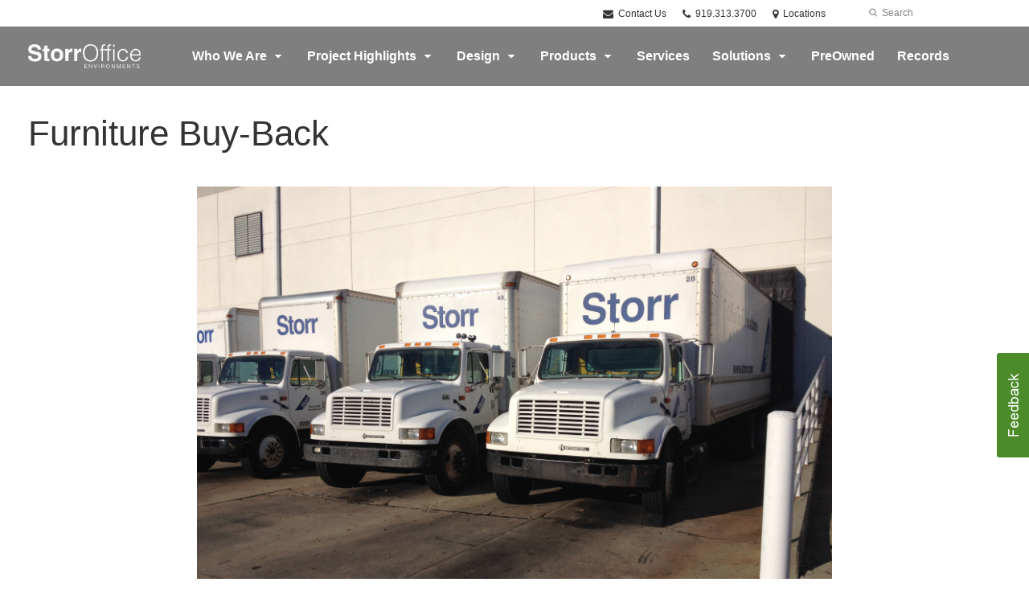

--- FILE ---
content_type: text/html; charset=UTF-8
request_url: https://www.storr.com/preowned/furniture-buy-back/
body_size: 14752
content:
<!DOCTYPE html>
<!--[if lt IE 7]><html class="no-js lt-ie9 lt-ie8" lang="en"><![endif]-->
<!--[if IE 8]><html class="no-js lt-ie9" lang="en"><![endif]-->
<!--[if gt IE 8]><!--><html class="no-js" lang="en"><!--<![endif]-->
<!--
	generated in 0.342 seconds
	58223 bytes batcached for 600 seconds
-->
<head>

	
		<meta charset="utf-8">
	<meta name="author" content="Storr Office Environments">
	<meta http-equiv="cleartype" content="on">
	<link rel="pingback" href="https://www.storr.com/xmlrpc.php">

		<meta name="HandheldFriendly" content="True">
	<meta name="viewport" content="width=device-width, initial-scale=1.0">

		<meta name="apple-mobile-web-app-title" content="Furniture Buy-Back">

		<meta name="application-name" content="Storr Office Environments">

	
	
	<script type="text/javascript">
		function is_browser() {
			return (
				navigator.userAgent.indexOf( "Chrome" ) !== -1 ||
				navigator.userAgent.indexOf( "Opera" ) !== -1 ||
				navigator.userAgent.indexOf( "Firefox" ) !== -1 ||
				navigator.userAgent.indexOf( "MSIE" ) !== -1 ||
				navigator.userAgent.indexOf( "Safari" ) !== -1
			);
		}
		function not_excluded_page() {
			return (
				window.location.href.indexOf( "/unsupported-browser/" ) === -1 &&
				document.title.toLowerCase().indexOf( 'page not found' ) === -1
			);
		}
		if ( is_browser() && !document.addEventListener && not_excluded_page() ) {
			window.location = location.protocol + '//' + location.host + '/unsupported-browser/';
		}
	</script>

	<meta name='robots' content='index, follow, max-image-preview:large, max-snippet:-1, max-video-preview:-1' />

	<!-- This site is optimized with the Yoast SEO plugin v19.1 - https://yoast.com/wordpress/plugins/seo/ -->
	<title>Furniture Buy-Back - Storr Office Environments</title>
	<link rel="canonical" href="https://www.storr.com/preowned/furniture-buy-back/" />
	<meta property="og:locale" content="en_US" />
	<meta property="og:type" content="article" />
	<meta property="og:title" content="Furniture Buy-Back - Storr Office Environments" />
	<meta property="og:description" content="Making a change in your office? Not sure what to do with your existing furniture? As your company grows and changes, you may decide it’s time for a new look within your workspace. Or staff reorganization or restructuring may leave you with unneeded furniture. Take advantage of our furniture buyback program to turn excess furniture&#8230;" />
	<meta property="og:url" content="https://www.storr.com/preowned/furniture-buy-back/" />
	<meta property="og:site_name" content="Storr Office Environments" />
	<meta property="article:publisher" content="https://www.facebook.com/StorrOfficeEnvironments" />
	<meta property="article:modified_time" content="2022-03-31T20:59:21+00:00" />
	<meta property="og:image" content="https://www.storr.com/wp-content/themes/steelcase-dealerweb/img/branding/Steelcase-DealerWeb-social-share.jpg" />
	<meta name="twitter:card" content="summary" />
	<meta name="twitter:site" content="@StorrOffice" />
	<meta name="twitter:label1" content="Est. reading time" />
	<meta name="twitter:data1" content="1 minute" />
	<!-- / Yoast SEO plugin. -->


<link rel='dns-prefetch' href='//s.w.org' />
<link rel="alternate" type="application/rss+xml" title="Storr Office Environments &raquo; Feed" href="https://www.storr.com/feed/" />
<link rel="alternate" type="application/rss+xml" title="Storr Office Environments &raquo; Comments Feed" href="https://www.storr.com/comments/feed/" />
<link rel="alternate" type="text/calendar" title="Storr Office Environments &raquo; iCal Feed" href="https://www.storr.com/events/?ical=1" />
		<!-- This site uses the Google Analytics by MonsterInsights plugin v8.16 - Using Analytics tracking - https://www.monsterinsights.com/ -->
							<script src="//www.googletagmanager.com/gtag/js?id=G-9VDC4EXLE0"  data-cfasync="false" data-wpfc-render="false" type="text/javascript" async></script>
			<script data-cfasync="false" data-wpfc-render="false" type="text/javascript">
				var mi_version = '8.16';
				var mi_track_user = true;
				var mi_no_track_reason = '';
				
								var disableStrs = [
										'ga-disable-G-9VDC4EXLE0',
														];

				/* Function to detect opted out users */
				function __gtagTrackerIsOptedOut() {
					for (var index = 0; index < disableStrs.length; index++) {
						if (document.cookie.indexOf(disableStrs[index] + '=true') > -1) {
							return true;
						}
					}

					return false;
				}

				/* Disable tracking if the opt-out cookie exists. */
				if (__gtagTrackerIsOptedOut()) {
					for (var index = 0; index < disableStrs.length; index++) {
						window[disableStrs[index]] = true;
					}
				}

				/* Opt-out function */
				function __gtagTrackerOptout() {
					for (var index = 0; index < disableStrs.length; index++) {
						document.cookie = disableStrs[index] + '=true; expires=Thu, 31 Dec 2099 23:59:59 UTC; path=/';
						window[disableStrs[index]] = true;
					}
				}

				if ('undefined' === typeof gaOptout) {
					function gaOptout() {
						__gtagTrackerOptout();
					}
				}
								window.dataLayer = window.dataLayer || [];

				window.MonsterInsightsDualTracker = {
					helpers: {},
					trackers: {},
				};
				if (mi_track_user) {
					function __gtagDataLayer() {
						dataLayer.push(arguments);
					}

					function __gtagTracker(type, name, parameters) {
						if (!parameters) {
							parameters = {};
						}

						if (parameters.send_to) {
							__gtagDataLayer.apply(null, arguments);
							return;
						}

						if (type === 'event') {
														parameters.send_to = monsterinsights_frontend.v4_id;
							var hookName = name;
							if (typeof parameters['event_category'] !== 'undefined') {
								hookName = parameters['event_category'] + ':' + name;
							}

							if (typeof MonsterInsightsDualTracker.trackers[hookName] !== 'undefined') {
								MonsterInsightsDualTracker.trackers[hookName](parameters);
							} else {
								__gtagDataLayer('event', name, parameters);
							}
							
													} else {
							__gtagDataLayer.apply(null, arguments);
						}
					}

					__gtagTracker('js', new Date());
					__gtagTracker('set', {
						'developer_id.dZGIzZG': true,
											});
										__gtagTracker('config', 'G-9VDC4EXLE0', {"forceSSL":"true","link_attribution":"true"} );
															window.gtag = __gtagTracker;										(function () {
						/* https://developers.google.com/analytics/devguides/collection/analyticsjs/ */
						/* ga and __gaTracker compatibility shim. */
						var noopfn = function () {
							return null;
						};
						var newtracker = function () {
							return new Tracker();
						};
						var Tracker = function () {
							return null;
						};
						var p = Tracker.prototype;
						p.get = noopfn;
						p.set = noopfn;
						p.send = function () {
							var args = Array.prototype.slice.call(arguments);
							args.unshift('send');
							__gaTracker.apply(null, args);
						};
						var __gaTracker = function () {
							var len = arguments.length;
							if (len === 0) {
								return;
							}
							var f = arguments[len - 1];
							if (typeof f !== 'object' || f === null || typeof f.hitCallback !== 'function') {
								if ('send' === arguments[0]) {
									var hitConverted, hitObject = false, action;
									if ('event' === arguments[1]) {
										if ('undefined' !== typeof arguments[3]) {
											hitObject = {
												'eventAction': arguments[3],
												'eventCategory': arguments[2],
												'eventLabel': arguments[4],
												'value': arguments[5] ? arguments[5] : 1,
											}
										}
									}
									if ('pageview' === arguments[1]) {
										if ('undefined' !== typeof arguments[2]) {
											hitObject = {
												'eventAction': 'page_view',
												'page_path': arguments[2],
											}
										}
									}
									if (typeof arguments[2] === 'object') {
										hitObject = arguments[2];
									}
									if (typeof arguments[5] === 'object') {
										Object.assign(hitObject, arguments[5]);
									}
									if ('undefined' !== typeof arguments[1].hitType) {
										hitObject = arguments[1];
										if ('pageview' === hitObject.hitType) {
											hitObject.eventAction = 'page_view';
										}
									}
									if (hitObject) {
										action = 'timing' === arguments[1].hitType ? 'timing_complete' : hitObject.eventAction;
										hitConverted = mapArgs(hitObject);
										__gtagTracker('event', action, hitConverted);
									}
								}
								return;
							}

							function mapArgs(args) {
								var arg, hit = {};
								var gaMap = {
									'eventCategory': 'event_category',
									'eventAction': 'event_action',
									'eventLabel': 'event_label',
									'eventValue': 'event_value',
									'nonInteraction': 'non_interaction',
									'timingCategory': 'event_category',
									'timingVar': 'name',
									'timingValue': 'value',
									'timingLabel': 'event_label',
									'page': 'page_path',
									'location': 'page_location',
									'title': 'page_title',
								};
								for (arg in args) {
																		if (!(!args.hasOwnProperty(arg) || !gaMap.hasOwnProperty(arg))) {
										hit[gaMap[arg]] = args[arg];
									} else {
										hit[arg] = args[arg];
									}
								}
								return hit;
							}

							try {
								f.hitCallback();
							} catch (ex) {
							}
						};
						__gaTracker.create = newtracker;
						__gaTracker.getByName = newtracker;
						__gaTracker.getAll = function () {
							return [];
						};
						__gaTracker.remove = noopfn;
						__gaTracker.loaded = true;
						window['__gaTracker'] = __gaTracker;
					})();
									} else {
										console.log("");
					(function () {
						function __gtagTracker() {
							return null;
						}

						window['__gtagTracker'] = __gtagTracker;
						window['gtag'] = __gtagTracker;
					})();
									}
			</script>
				<!-- / Google Analytics by MonsterInsights -->
		<link rel='stylesheet' id='tribe-events-pro-mini-calendar-block-styles-css'  href='https://www.storr.com/wp-content/plugins/events-calendar-pro/src/resources/css/tribe-events-pro-mini-calendar-block.min.css?ver=5.13.0' type='text/css' media='all' />
<link rel='stylesheet' id='steelcase-admin-css'  href='https://www.storr.com/wp-content/mu-plugins/steelcase/resources/admin.css?ver=5.8.12' type='text/css' media='all' />
<link rel='stylesheet' id='dashicons-css'  href='https://www.storr.com/wp-includes/css/dashicons.min.css?ver=5.8.12' type='text/css' media='all' />
<link rel='stylesheet' id='thickbox-css'  href='https://www.storr.com/wp-includes/js/thickbox/thickbox.css?ver=5.8.12' type='text/css' media='all' />
<link rel='stylesheet' id='auto-thickbox-css'  href='https://www.storr.com/wp-content/plugins/auto-thickbox/css/styles-pre39.css?ver=20140420' type='text/css' media='all' />
<link rel='stylesheet' id='add-to-quote-css'  href='https://www.storr.com/wp-content/plugins/steelcase-quotes/assets/css/add-to-quote.css?ver=b32ec4d373671398c9944df7dbe10093ab2d4319' type='text/css' media='all' />
<link rel='stylesheet' id='steelcase-dealerweb-theme-base-css'  href='https://www.storr.com/wp-content/themes/steelcase-dealerweb/css/dist/master.min.css?ver=2024.04.18.03.47' type='text/css' media='all' />
<link rel='stylesheet' id='steelcase-dealerweb-theme-print-css'  href='https://www.storr.com/wp-content/themes/steelcase-dealerweb/css/dist/print.min.css?ver=2024.04.18.03.47' type='text/css' media='print' />
<link rel='stylesheet' id='custom-css-css'  href='https://www.storr.com/css/custom-css.css?ver=1744204560' type='text/css' media='all' />
<script type='text/javascript' src='https://www.storr.com/wp-content/plugins/google-analytics-for-wordpress/assets/js/frontend-gtag.js?ver=8.16' id='monsterinsights-frontend-script-js'></script>
<script data-cfasync="false" data-wpfc-render="false" type="text/javascript" id='monsterinsights-frontend-script-js-extra'>/* <![CDATA[ */
var monsterinsights_frontend = {"js_events_tracking":"true","download_extensions":"doc,pdf,ppt,zip,xls,docx,pptx,xlsx","inbound_paths":"[{\"path\":\"\\\/go\\\/\",\"label\":\"affiliate\"},{\"path\":\"\\\/recommend\\\/\",\"label\":\"affiliate\"}]","home_url":"https:\/\/www.storr.com","hash_tracking":"false","ua":"","v4_id":"G-9VDC4EXLE0"};/* ]]> */
</script>
<script type='text/javascript' src='https://www.storr.com/wp-includes/js/jquery/jquery.min.js?ver=3.6.0' id='jquery-core-js'></script>
<script type='text/javascript' src='https://www.storr.com/wp-content/mu-plugins/social-popups/social-popup.js?ver=5.8.12' id='social-popups-js'></script>
<script type='text/javascript' src='https://www.storr.com/wp-content/plugins/steelcase-quotes/assets/js/jquery.cookie.js?ver=5.8.12' id='jquery-cookie-js'></script>
<script type='text/javascript' id='add-to-quote-js-extra'>
/* <![CDATA[ */
var AddToQuote = {"cookie_name":"steelcase-quotes-cookie","ajaxurl":"https:\/\/www.storr.com\/wp-admin\/admin-ajax.php","add_to_quote_nonce":"db69f62e99","remove_from_quote_nonce":"f2c602b782","post_id":"28310","quote_label":"Contact Us <span class=\"count\">(1)<\/span> ","quote_link":"https:\/\/www.storr.com\/contact-us\/"};
/* ]]> */
</script>
<script type='text/javascript' src='https://www.storr.com/wp-content/plugins/steelcase-quotes/assets/js/add-to-quote.js?ver=b32ec4d373671398c9944df7dbe10093ab2d4319' id='add-to-quote-js'></script>
<script type='text/javascript' src='https://www.storr.com/wp-includes/js/jquery/jquery-migrate.min.js?ver=3.3.2' id='jquery-migrate-js'></script>
<script type='text/javascript' src='https://www.storr.com/wp-content/themes/steelcase-dealerweb/js/modernizr.js?ver=2024.04.18.03.47' id='steelcase-dealerweb-theme-modernizr-js'></script>
<link rel="https://api.w.org/" href="https://www.storr.com/wp-json/" /><link rel="alternate" type="application/json" href="https://www.storr.com/wp-json/wp/v2/pages/28310" /><link rel='shortlink' href='https://www.storr.com/?p=28310' />
<link rel="alternate" type="application/json+oembed" href="https://www.storr.com/wp-json/oembed/1.0/embed?url=https%3A%2F%2Fwww.storr.com%2Fpreowned%2Ffurniture-buy-back%2F" />
<link rel="alternate" type="text/xml+oembed" href="https://www.storr.com/wp-json/oembed/1.0/embed?url=https%3A%2F%2Fwww.storr.com%2Fpreowned%2Ffurniture-buy-back%2F&#038;format=xml" />
<!--[if lt IE 8]><link rel="stylesheet" href="https://www.storr.com/wp-content/plugins/tribe-gallery/resources/ie7.css" type="text/css" media="screen"><![endif]-->
<!--[if IE 8]><link rel="stylesheet" href="https://www.storr.com/wp-content/plugins/tribe-gallery/resources/ie8.css" type="text/css" media="screen"><![endif]-->
<link rel="shortcut icon" href="https://www.storr.com/wp-content/uploads/sites/734/2016/02/Favicon64x64.jpg"><link rel="apple-touch-icon-precomposed" href="https://www.storr.com/wp-content/themes/steelcase-dealerweb/img/branding/apple-touch-icon-precomposed.png"><meta name="msapplication-TileImage" content="https://www.storr.com/wp-content/themes/steelcase-dealerweb/img/branding/ms-icon-144.png"><meta name="msapplication-TileColor" content="#ebebeb"><meta name="tec-api-version" content="v1"><meta name="tec-api-origin" content="https://www.storr.com"><link rel="alternate" href="https://www.storr.com/wp-json/tribe/events/v1/" />
<script type='text/javascript'>
/* <![CDATA[ */
var thickboxL10n = {"next":"Next &gt;","prev":"&lt; Prev","image":"Image","of":"of","close":"Close","loadingAnimation":"https:\/\/www.storr.com\/wp-content\/plugins\/auto-thickbox\/images\/loadingAnimation.gif"};
try{convertEntities(thickboxL10n);}catch(e){};;
/* ]]> */
</script>

	<script>window.twttr = (function( d, s, id ) {
			var js, fjs = d.getElementsByTagName( s )[0],
				t = window.twttr || {};
			if ( d.getElementById( id ) ) {
				return t;
			}
			js = d.createElement( s );
			js.id = id;
			js.src = "https://platform.twitter.com/widgets.js";
			fjs.parentNode.insertBefore( js, fjs );

			t._e = [];
			t.ready = function( f ) {
				t._e.push( f );
			};

			return t;
		}( document, "script", "twitter-wjs" ));</script>
	<!-- Global site tag (gtag.js) - Google Analytics -->
<script async src="https://www.googletagmanager.com/gtag/js?id=UA-30152413-1"></script>
<script>
  window.dataLayer = window.dataLayer || [];
  function gtag(){dataLayer.push(arguments);}
  gtag('js', new Date());
 
  gtag('config', 'UA-30152413-1');
</script>
	<style>

		/*
		 * Steelcase Dealerweb Options
		 */

		
		
					/* Header */
			.site-header,
			.hf-header-wrapper,
			.o-layout-is-inset .panel-type-hero.hero-first > .panel-content {
				background-color: #7f7f7f;
			}
		
					/* Nav Dropdowns */
			.desktop-navigation .dn-trigger.active {
				background-color: #8c8c8c;
			}
			.desktop-navigation .desktop-subnav-wrap{
				background-color: #8c8c8c;
			}
		
					/* Footer */
			.site-footer {
				background-color: #7f7f7f;
			}
		
					/* Utility bar */
			.site-utility-bar {
				background-color: #ffffff;
			}
		
		/*
		 * Customizer Color Palette
		 */

					body, form, button, input, select, textarea,
			.panel-type-hero .panel-title,
			.panel-type-hero .hc-excerpt p,
			.panel-type-hero-slim .hc-excerpt p,
			.panel-type-gallery .panel-title,
			.panel-type-gallery .pt-gallery .slider-carousel-wrap .sc-title,
			.panel-type-gallery .pt-gallery .slider-carousel-wrap .sc-content p {
				color: #333333;
			}

			.panel-type-gallery .pt-gallery .slider-carousel-wrap .sc-content p {
				opacity: .8;
			}
		
					.panel-type-one-up .content-well,
			.panel-type-two-up .feature,
			.panel-type-three-up .feature,
			.panel-type-cta .panel-content:not(.cta-layout--full) .cta__content,
			.panel-type-gallery .pt-gallery .slider-carousel-wrap .sc-content {
				background-color: #ffffff;
			}
		
					.panel-type-hero .panel-content:not(.alpha-transparent-yes) .hc-content-main-inner,
			.panel-type-hero-slim .panel-content.text-box--yes:not(.alpha-transparent-yes) .hc-content-main-inner,
			.panel-type-cta .panel-content.cta-text-box .cta__content {
				background-color: #ffffff;
			}
		
					a,
			a:visited,
			.pgs-4up:hover a h3,
			#tribe-events-nav-below a,
			#tribe-events-event-meta a,
			#tribe-events-nav-single a,
			#tribe-events-content .tribe-events-tooltip h4,
			#tribe_events_filters_wrapper .tribe_events_slider_val,
			.single-tribe_events a.tribe-events-ical,
			.single-tribe_events a.tribe-events-gcal,
			.tribe-events-grid .hentry.vevent a,
			#tribe-events-nav-below a:visited,
			#tribe-events-content .tribe-events-calendar td a:link,
			#tribe-events-content .tribe-events-calendar td a:visited,
			#tribe-events-event-meta a:visited,
			#tribe-events-nav-single a:visited,
			#tribe_events_filters_wrapper .tribe_events_slider_val:visited,
			.single-tribe_events a.tribe-events-ical:visited,
			.single-tribe_events a.tribe-events-gcal:visited,
			.panel-type-inline-nav .in-link__toggle:hover,
			.panel-type-inline-nav .in-link__list-action:hover,
			.panel-type-inline-nav .in-link__toggle:hover:after,
			.tribe-events-grid .hentry.vevent a:visited,
			.o-link-color,
			.pn-item .icon,
			.entry-meta-footer a {
				color: #4b8b2a;
			}
		
					a:hover,
			a:focus,
			.o-link-color:hover,
			.o-link-color:focus,
			.slide-link:hover,
			.slide-link:focus,
			.pn-item a:hover span,
			.pn-item a:focus span,
			.pn-item a:hover .icon,
			.pn-item a:focus .icon,
			.ptl-anchor-map:hover,
			.ptl-anchor-map:focus,
			#tribe-events-nav-below a:hover,
			#tribe-events-nav-below a:focus,
			#tribe-events-event-meta a:hover,
			#tribe-events-event-meta a:focus,
			#tribe-events-nav-single a:hover,
			#tribe-events-nav-single a:focus,
			.single-tribe_events a.tribe-events-ical:hover,
			.single-tribe_events a.tribe-events-ical:focus,
			.single-tribe_events a.tribe-events-gcal:hover,
			.single-tribe_events a.tribe-events-gcal:focus,
			.tribe-events-grid .hentry.vevent a:hover,
			.tribe-events-grid .hentry.vevent a:focus,
			.entry-meta-footer a:hover,
			.entry-meta-footer a:focus,
			.page-legacy .browsers a:hover,
			.page-legacy .browsers a:focus {
				color: #4a76c0;
			}
		
		
		
				#status-bar .nav-btn-contact {
			background-color: #4069ad;
			color: #ffffff;
		}

		/* WYSIWYG Button Outline base styles */
		.btn-outline,
		a.btn-outline {
			background-color: transparent;
			border: 2px solid #4069ad;
			color: #4069ad;
		}

		.btn-outline:hover,
		.btn-outline:focus,
		a.btn-outline:hover,
		a.btn-outline:focus {
			background-color: transparent;
			border: 2px solid #7f7f7f;
			color: #7f7f7f;
		}

		/* Panel WYSIWYG Buttons should not change based on customizer button type */
		.panel a.btn,
		.panel a.btn-small {
			background-color: #4069ad;
			border: 0;
			color: #ffffff;
		}
		.panel a.btn {
			padding: 14px 25px 15px;
		}
		.panel a.btn-small {
			padding: 10px 20px 11px;
		}

		.panel a.btn:hover,
		.panel a.btn:focus,
		.panel a.btn-small:hover,
		.panel a.btn-small:focus {
			background-color: #7f7f7f;
			border: 0;
			color: #ffffff;
		}

					.o-accent-color,
			.btn-simple:before,
			.btn-panel--text_link .btn-panel:before,
			.social-follow a,
			.site-footer .social-follow a {
				color: #4f4f4f;
			}

			.o-accent-bgd-color,
			.dm-tools .icon:after,
			.video-thumbnail .video-launch:focus:after,
			#cancel-comment-reply-link,
			.select2-container--default .select2-results__option[aria-selected=true],
			.select2-container--default .select2-results__option--highlighted[aria-selected] {
				background-color: #4f4f4f;
			}

			/* Cart counter in header */
			.dm-tools #cart-count-full {
				background: #7f7f7f;
				color: #4b8b2a;
			}
		
					.o-accent-color-h:hover,
			.o-accent-color-h:focus,
			a.btn-simple:hover:before,
			a.btn-simple:focus:before,
			.btn-panel--text_link .btn-panel:hover:before,
			.btn-panel--text_link .btn-panel:focus:before,
			.social-follow a:hover,
			.social-follow a:focus,
			.site-footer .social-follow a:hover,
			.site-footer .social-follow a:focus {
				color: #d8d8d8;
			}
			.o-accent-bgd-color-h:hover,
			.o-accent-bgd-color-h:focus,
			.dm-tools a:hover .icon:after,
			.dm-tools a:focus .icon:after,
			.dm-tools button:hover .icon:after,
			.dm-tools button:focus .icon:after,
			#cancel-comment-reply-link:hover,
			#cancel-comment-reply-link:focus {
				background: #d8d8d8;
			}
		

		/*
		 * Panel Color Palette
		 */

		

				a.btn-simple,
		a.btn-simple:hover,
		a.btn-simple:focus,
		.btn-panel--text_link .btn-panel,
		.btn-panel--text_link .btn-panel:hover,
		.btn-panel--text_link .btn-panel:focus,
		.panel-type-hero .hg-title a,
		.panel-type-hero .hg-title a:hover,
		.panel-type-hero .hg-title a:focus,
		.panel-type-hero.hero-first .layout-gallery.panel-content a.btn-simple:hover,
		.panel-type-hero.hero-first .layout-gallery.panel-content a.btn-simple:focus {
			color: #333333;
		}

	</style>

	        <!-- Added with AON Google Analytics plugin -->
        <!-- Global site tag (gtag.js) - Google Analytics -->
        <script async src="https://www.googletagmanager.com/gtag/js?id=G-J56H29LYST"></script>
        <script>
          window.dataLayer = window.dataLayer || [];
          function gtag(){dataLayer.push(arguments);}
          gtag('js', new Date());

          gtag('config', 'G-J56H29LYST');
        </script>
        <!-- Added with AON Google Analytics plugin -->
        <style id="kirki-inline-styles"></style><!--
Plugin: Pinterest meta tag Site Verification Plugin
Tracking Code.

-->

<meta name="p:domain_verify" content="9751ad0e9d5148099f48d36a163bf321"/>
</head>
<body class="page-template-default page page-id-28310 page-child parent-pageid-28270 tribe-no-js o-layout-is-full_bleed o-margin-normal o-font-is-helvetica-neue o-nav-drop-use-light o-header-use-light o-header-is-sticky o-utility-use-dark o-footer-use-light o-accent-use-light has-fixed-bar page-furniture-buy-back">
	<nav
			id="mobile-subnav"
			class="mn-subnav"
			role="navigation"
			aria-hidden="true"
			aria-label="Main Navigation Mobile"
			itemscope
			itemtype="https://schema.org/SiteNavigationElement"
	></nav>

	<a class="skip-to-content-link" href="#main-content" tabindex="1">
		Skip to content	</a>

		<script>
		var steelcase_deepscroll = false;
		if (
			location.hash.length &&
			location.hash.slice(0, 10) !== "#location/" &&
			location.hash.slice(0, 8) !== "#comment" &&
			location.hash.slice(0, 8) !== "#respond" &&
			location.hash.slice(0, 6) !== "#error" && // for forms which add #error
			location.hash.slice(0, 11) !== "#wp-toolbar" && // The wpadminbar accessibility link
			location.hash.slice(0, 13) !== "#main-content" // The skip to content accessibility link
		) {
			steelcase_deepscroll = true;
			document.write('<div class="sc-loading-mask deepscroll-spinner"><div class="sc-loading-spinner"><i class="sq-1"></i><i class="sq-2"></i><i class="sq-3"></i></div></div>');
		}
	</script>
		<div id="fb-root"></div>
	<script>(function( d, s, id ) {
			var js, fjs = d.getElementsByTagName( s )[0];
			if ( d.getElementById( id ) ) {
				return;
			}
			js = d.createElement( s );
			js.id = id;
			js.src = "//connect.facebook.net/en_US/sdk.js#xfbml=1&version=v2.4";
			fjs.parentNode.insertBefore( js, fjs );
		}( document, 'script', 'facebook-jssdk' ));</script>
	
	<div class="site-wrap">

		
		<header id="s-header" class="site-header no-dealer-logo" role="banner">

	<div class="site-utility-bar">
	<ul class="site-utility-bar__list">
		<li class="site-utility-bar__list-item site-utility-bar__list-item--contact">
			
<a href="https://www.storr.com/contact-us/" class="site-utility-bar__anchor site-utility-bar__anchor--contact">
	<i class="icon icon-envelope" aria-hidden="true"></i>
	Contact Us</a>
		</li>
		<li class="site-utility-bar__list-item site-utility-bar__list-item--phone">
			
<a href="tel:919.313.3700" class="site-utility-bar__anchor site-utility-bar__anchor--phone">
	<i class="icon icon-phone" aria-hidden="true"></i>
	<span id="dm-phone-number" class="accessibility">Phone number: </span>
	<span aria-labelledby="dm-phone-number">919.313.3700</span>
</a>
		</li>
		<li class="site-utility-bar__list-item site-utility-bar__list-item--locations">
			
<a href="https://www.storr.com/locations/" class="site-utility-bar__anchor site-utility-bar__anchor--locations">
	<i class="icon icon-map-marker" aria-hidden="true"></i>
	<span>Locations</span>
</a>
		</li>
		<li class="site-utility-bar__list-item site-utility-bar__list-item--cart">
					</li>
		<li class="site-utility-bar__list-item site-utility-bar__list-item--search">
			
<form class="dn-search" role="search" method="get" action="https://www.storr.com/">
	<label class="accessibility" for="s">Search</label>
	<input placeholder="Search" class="dn-search-input" type="text" name="s" id="s" />
	<button type="submit" class="dn-search-submit">
		<i class="icon icon-search" aria-hidden="true"></i>
		<span class="accessibility">Submit Search</span>
	</button>
</form>

		</li>
	</ul>
</div>

	<div class="content-wrap">

		<div class="header-grid">
			
<div class="logo">

	
	<a href="https://www.storr.com" class="logo-wrap" rel="home" style="background-image: url(https://www.storr.com/wp-content/uploads/sites/734/2018/02/Storr_Office_WHITE.png);">
		<img src="https://www.storr.com/wp-content/uploads/sites/734/2018/02/Storr_Office_WHITE.png?zc=3&w=0&h=200" alt="Storr Office Environments" />	</a>

	
</div><!-- .logo -->


<nav id="d-navigation" class="desktop-navigation" role="navigation" aria-label="Main Navigation Desktop" itemscope itemtype="https://schema.org/SiteNavigationElement">
	<div class="content-wrap">
		<ol id="dn-nav" class=""><li id="menu-item-24766" class="menu-item menu-item-type-post_type menu-item-object-page menu-item-has-children menu-item-24766 dn-top-level"><a href="https://www.storr.com/company/" class=" dn-trigger">Who We Are</a></li>
<li id="menu-item-60249" class="menu-item menu-item-type-post_type menu-item-object-page menu-item-has-children menu-item-60249 dn-top-level"><a href="https://www.storr.com/project-highlights/" class=" dn-trigger">Project Highlights</a></li>
<li id="menu-item-58699" class="menu-item menu-item-type-post_type menu-item-object-page menu-item-has-children menu-item-58699 dn-top-level"><a href="https://www.storr.com/services/space-planning-design/" class=" dn-trigger">Design</a></li>
<li id="menu-item-4796" class="tribe-custom-menu-item menu-item menu-item-type-tribe-custom menu-item-object-product menu-item-has-children menu-item-4796 menu-item-has-children dn-top-level"><a href="https://www.storr.com/products/" class=" dn-trigger">Products</a></li>
<li id="menu-item-66980" class="menu-item menu-item-type-custom menu-item-object-custom menu-item-66980 dn-top-level"><a href="https://storrservices.com/" class=" dn-trigger">Services</a></li>
<li id="menu-item-65871" class="menu-item menu-item-type-post_type_archive menu-item-object-solution menu-item-has-children menu-item-65871 dn-top-level"><a href="https://www.storr.com/solutions/" class=" dn-trigger">Solutions</a></li>
<li id="menu-item-58308" class="menu-item menu-item-type-custom menu-item-object-custom menu-item-58308 dn-top-level"><a href="https://storrpreowned.com/" class=" dn-trigger">PreOwned</a></li>
<li id="menu-item-66981" class="menu-item menu-item-type-custom menu-item-object-custom menu-item-66981 dn-top-level"><a href="https://www.storrrecords.com/" class=" dn-trigger">Records</a></li>
</ol>	</div>
</nav><!-- nav -->
		</div><!-- .header-grid -->

	</div><!-- .content-wrap -->

	
<nav id="m-navigation" class="mobile-navigation">
	<div class="content-wrap has-phone clearfix">
		<button
			class="mn-trigger"
			aria-label="Show Main Navigation Menu"
			aria-haspopup="true"
			aria-controls="mobile-subnav"
		>
			<i class="icon icon-navicon" aria-hidden="true"></i>
			<span aria-hidden="true">Menu</span>
		</button>
					<a class="mn-phone" href="tel:919.313.3700">
				<i class="icon icon-phone" aria-hidden="true"></i>
				<span id="mn-phone-number" class="accessibility">Phone number: </span>
				<span aria-labelledby="mn-phone-number">919.313.3700</span>
			</a>
			</div>
</nav><!-- mobile nav -->


</header><!-- .header -->

<!-- provide an anchor point to skip the header navigation, logo, etc when tabbing through the site -->
<a aria-label="Main Content" name="main-content"></a>
		
	<main role="main" data-url-key="content-top">

		
<header class="header-sub has-featured-media has-no-breadcrumbs has-no-social">

	
	<div class="content-wrap">

		<h1 class="h1 page-title">Furniture Buy-Back</h1>
		
		
		
		
		
	</div><!-- .content-wrap -->

	
</header><!-- .header-sub -->
		
		
			
				<div class="content-wrap">

					
	<div class="context-content cw-inner">

		

		<p><a href="https://www.storr.com/wp-content/uploads/sites/734/2012/09/IMG_0778.jpg" class="thickbox no_icon" rel="gallery-28310"><img loading="lazy" class="aligncenter size-full wp-image-29262" src="https://www.storr.com/wp-content/uploads/sites/734/2012/09/IMG_0778.jpg" alt="IMG_0778" width="3264" height="2448" /></a></p>
<p>Making a change in your office? Not sure what to do with your existing furniture?</p>
<p>As your company grows and changes, you may decide it’s time for a new look within your workspace. Or staff reorganization or restructuring may leave you with unneeded furniture. Take advantage of our furniture buyback program to turn excess furniture into usable capital. Let our financial experts tailor a program that maximizes your buying power and gives you the kind of workspace that will fully support your business goals.</p>
<p>Our purchasing staff can come on-site, take inventory of products, and offer you a fair price.  At a time that’s convenient for you, we’ll collect your unwanted furniture and leave your office and your people ready to focus on what’s really important!</p>
<p>For a trouble-free solution to furniture removal and a fair price, contact Jonathan Schenck today at <a href="tel:919-313-3879">919-313-3879</a> or <a href="mailto:jschenck@storr.com" target="_blank" rel="noopener">jschenck@storr.com.</a> Please include a product list with quantities, floor plan, and photos of the product (if available).</p>
<p>.</p>
<p>&nbsp;</p>
<p>&nbsp;</p>

	</div>

				</div><!-- .content-wrap -->

			
		
		
	</main><!-- main -->


		<footer class="site-footer" role="contentinfo">

	
	
<section class="f-letterhead has-social-links">

	<div class="content-wrap">

		<div class="fl-wrap">

			<div class="fl-contact">
				<a href="https://www.storr.com/contact-us/" class="flb-contact-page">
	Contact Us</a>
			</div>

							<nav class="fl-legal" role="navigation" aria-label="Legal Navigation" itemscope itemtype="https://schema.org/SiteNavigationElement">
					<ol>
						<li><a href="https://www.storr.com/latest-news">News</a></li>
<li><a href="https://www.storr.com/privacy-policy">Privacy</a></li>
<li><a href="#">Terms of Use</a></li>
					</ol>
				</nav><!-- .fl-legal -->
			
			
	<ul class="social-follow">

					<li>
				<a href="https://twitter.com/StorrOffice" title="Follow us on Twitter" rel="me" target="_blank">
					<i class="icon sf-icon icon-twitter"></i>
					<span class="accessibility">
						Follow us on Twitter					</span>
				</a>
			</li>
		
					<li>
				
				<a href="https://www.facebook.com/StorrOfficeEnvironments" title="Follow us on Facebook" rel="me" target="_blank">
					<i class="icon sf-icon icon-facebook"></i>
					<span class="accessibility">
						Follow us on Facebook					</span>
				</a>
			</li>
		
					<li>
				<a href="http://www.linkedin.com/company/397397" title="Follow us on LinkedIn" rel="me" target="_blank">
					<i class="icon sf-icon icon-linkedin"></i>
					<span class="accessibility">
						Follow us on LinkedIn					</span>
				</a>
			</li>
		
					<li>
				<a href="https://www.youtube.com/channel/UCwwHp5eiEYDgiXKQcJYqJ1g" title="Follow us on YouTube" rel="me" target="_blank">
					<i class="icon sf-icon icon-youtube-play"></i>
					<span class="accessibility">
						Follow us on YouTube					</span>
				</a>
			</li>
		
				
		
					<li>
				<a href="https://www.instagram.com/storroffice/" title="Follow us on Instagram" rel="me" target="_blank">
					<i class="icon sf-icon icon-instagram"></i>
					<span class="accessibility">
						Follow us on Instagram					</span>
				</a>
			</li>
		
	</ul><!-- .social-follow -->


		</div><!-- .fl-wrap -->

		<p class="fl-site-colophon">&copy; 2026 <a href="https://www.storr.com" rel="home">Storr Office Environments</a></p>

	</div><!-- .content-wrap -->

</section><!-- .f-letterhead -->
</footer><!-- .site-footer -->
	</div><!-- .site-wrap -->

	
<div id="status-bar">

	<div class="content-wrap">
	
		<figure>

			
							<figcaption>
					We would love to hear from you! Please fill out this form and we will get in touch with you shortly.				</figcaption>
			
		</figure>
		
		<ul>

							<li>
					<a href="tel:919.313.3700" class="sb-anchor-phone">
						<span class="accessibility">Phone number:</span>
						<span>919.313.3700</span>
					</a>
				</li>
			
							<li>
					<a href="https://www.storr.com/contact-us/" class="nav-btn-contact btn" rel="bookmark">
						<span class="btn-txt-contact">
							Contact Us						</span>
					</a>
				</li>
						
		</ul>
	
	</div><!-- .content-wrap -->

</div><!-- #status-bar -->
			<script>
		( function ( body ) {
			'use strict';
			body.className = body.className.replace( /\btribe-no-js\b/, 'tribe-js' );
		} )( document.body );
		</script>
		<script> /* <![CDATA[ */var tribe_l10n_datatables = {"aria":{"sort_ascending":": activate to sort column ascending","sort_descending":": activate to sort column descending"},"length_menu":"Show _MENU_ entries","empty_table":"No data available in table","info":"Showing _START_ to _END_ of _TOTAL_ entries","info_empty":"Showing 0 to 0 of 0 entries","info_filtered":"(filtered from _MAX_ total entries)","zero_records":"No matching records found","search":"Search:","all_selected_text":"All items on this page were selected. ","select_all_link":"Select all pages","clear_selection":"Clear Selection.","pagination":{"all":"All","next":"Next","previous":"Previous"},"select":{"rows":{"0":"","_":": Selected %d rows","1":": Selected 1 row"}},"datepicker":{"dayNames":["Sunday","Monday","Tuesday","Wednesday","Thursday","Friday","Saturday"],"dayNamesShort":["Sun","Mon","Tue","Wed","Thu","Fri","Sat"],"dayNamesMin":["S","M","T","W","T","F","S"],"monthNames":["January","February","March","April","May","June","July","August","September","October","November","December"],"monthNamesShort":["January","February","March","April","May","June","July","August","September","October","November","December"],"monthNamesMin":["Jan","Feb","Mar","Apr","May","Jun","Jul","Aug","Sep","Oct","Nov","Dec"],"nextText":"Next","prevText":"Prev","currentText":"Today","closeText":"Done","today":"Today","clear":"Clear"}};/* ]]> */ </script><script type='text/javascript' src='https://www.storr.com/wp-content/plugins/auto-thickbox/js/auto-thickbox.js?ver=20150514' id='thickbox-js'></script>
<script type='text/javascript' id='steelcase-dealerweb-theme-scripts-js-extra'>
/* <![CDATA[ */
var modern_tribe_i18n = {"nav":{"location_lbl":"Location","locations_lbl":"Locations","search_plhldr":"Search","search_submit":"Submit Search","overview_lbl":"Overview","hide_menu":"Hide Main Navigation Menu"},"slick_slider":{"pause":"Pause","next":"Next Slide","previous":"Previous Slide","dots":"Slide #%d"}};
var modern_tribe_config = {"images_url":"https:\/\/www.storr.com\/wp-content\/themes\/steelcase-dealerweb\/img\/","template_url":"https:\/\/www.storr.com\/wp-content\/themes\/steelcase-dealerweb\/","home_url":"https:\/\/www.storr.com\/","is_srn":"","dealerweblite":{"is_dealerweblite":false}};
/* ]]> */
</script>
<script type='text/javascript' src='https://www.storr.com/wp-content/themes/steelcase-dealerweb/js/dist/master.min.js?ver=2024.04.18.03.47' id='steelcase-dealerweb-theme-scripts-js'></script>
<script type='text/javascript' src='https://www.storr.com/wp-includes/js/wp-embed.min.js?ver=5.8.12' id='wp-embed-js'></script>
<!-- begin usabilla live embed code -->
<script type="text/javascript">/*{literal}<![CDATA[*/window.lightningjs||function(c){function g(b,d){d&&(d+=(/\?/.test(d)?"&":"?")+"lv=1");c[b]||function(){var i=window,h=document,j=b,g=h.location.protocol,l="load",k=0;(function(){function b(){a.P(l);a.w=1;c[j]("_load")}c[j]=function(){function m(){m.id=e;return c[j].apply(m,arguments)}var b,e=++k;b=this&&this!=i?this.id||0:0;(a.s=a.s||[]).push([e,b,arguments]);m.then=function(b,c,h){var d=a.fh[e]=a.fh[e]||[],j=a.eh[e]=a.eh[e]||[],f=a.ph[e]=a.ph[e]||[];b&&d.push(b);c&&j.push(c);h&&f.push(h);return m};return m};var a=c[j]._={};a.fh={};a.eh={};a.ph={};a.l=d?d.replace(/^\/\//,(g=="https:"?g:"http:")+"//"):d;a.p={0:+new Date};a.P=function(b){a.p[b]=new Date-a.p[0]};a.w&&b();i.addEventListener?i.addEventListener(l,b,!1):i.attachEvent("on"+l,b);var q=function(){function b(){return["<head></head><",c,' onload="var d=',n,";d.getElementsByTagName('head')[0].",d,"(d.",g,"('script')).",i,"='",a.l,"'\"></",c,">"].join("")}var c="body",e=h[c];if(!e)return setTimeout(q,100);a.P(1);var d="appendChild",g="createElement",i="src",k=h[g]("div"),l=k[d](h[g]("div")),f=h[g]("iframe"),n="document",p;k.style.display="none";e.insertBefore(k,e.firstChild).id=o+"-"+j;f.frameBorder="0";f.id=o+"-frame-"+j;/MSIE[ ]+6/.test(navigator.userAgent)&&(f[i]="javascript:false");f.allowTransparency="true";l[d](f);try{f.contentWindow[n].open()}catch(s){a.domain=h.domain,p="javascript:var d="+n+".open();d.domain='"+h.domain+"';",f[i]=p+"void(0);"}try{var r=f.contentWindow[n];r.write(b());r.close()}catch(t){f[i]=p+'d.write("'+b().replace(/"/g,String.fromCharCode(92)+'"')+'");d.close();'}a.P(2)};a.l&&setTimeout(q,0)})()}();c[b].lv="1";return c[b]}var o="lightningjs",k=window[o]=g(o);k.require=g;k.modules=c}({});
window.usabilla_live = lightningjs.require("usabilla_live", "//w.usabilla.com/f6912a164652.js");
/*]]>{/literal}*/</script>
<!-- end usabilla live embed code -->
<!-- Hand crafted by Modern Tribe, Inc. (http://tri.be) -->


	
	<script type="application/ld+json">
	{
		"@context": "https://schema.org",
		"@type": "WebSite",
		"name": "Storr Office Environments",
		"url": "https://www.storr.com/",
		"author": "Storr Office Environments",
		"copyrightHolder": "Storr Office Environments",
		"creator": "Storr Office Environments",
		"potentialAction": {
	        "@type": "SearchAction",
	        "target": "https://www.storr.com/?s={search_term_string}",
	        "query-input": "required name=search_term_string"
		}
	}
	</script>


	
	<script type="application/ld+json">
	{
		"@context": "https://schema.org",
		"@type": "WebPage",
		"name": "Furniture Buy-Back",		"url": "https://www.storr.com/",
		"primaryImageOfPage": "https://www.storr.com/wp-content/uploads/sites/734/2012/09/IMG_0778.jpg",		"mainContentOfPage": "<a href=\"https:\/\/storr2.dealerwebadmin.com\/wp-content\/uploads\/sites\/734\/2012\/09\/IMG_0778.jpg\"><img class=\"aligncenter size-full wp-image-29262\" src=\"https:\/\/storr2.dealerwebadmin.com\/wp-content\/uploads\/sites\/734\/2012\/09\/IMG_0778.jpg\" alt=\"IMG_0778\" width=\"3264\" height=\"2448\" \/><\/a>\r\n\r\nMaking a change in your office? Not sure what to do with your existing furniture?\r\n\r\nAs your company grows and changes, you may decide it\u2019s time for a new look within your workspace. Or staff reorganization or restructuring may leave you with unneeded furniture. Take advantage of our furniture buyback program to turn excess furniture into usable capital. Let our financial experts tailor a program that maximizes your buying power and gives you the kind of workspace that will fully support your business goals.\r\n\r\nOur purchasing staff can come on-site, take inventory of products, and offer you a fair price.\u00a0 At a time that\u2019s convenient for you, we\u2019ll collect your unwanted furniture and leave your office and your people ready to focus on what\u2019s really important!\r\n\r\nFor a trouble-free solution to furniture removal and a fair price, contact Jonathan Schenck today at <a href=\"tel:919-313-3879\">919-313-3879<\/a>\u00a0or <a href=\"mailto:jschenck@storr.com\" target=\"_blank\" rel=\"noopener\">jschenck@storr.com.<\/a>\u00a0Please include a product list with quantities, floor plan, and photos of the product (if available).\r\n\r\n.\r\n\r\n&nbsp;\r\n\r\n&nbsp;","text": "<a href=\"https:\/\/storr2.dealerwebadmin.com\/wp-content\/uploads\/sites\/734\/2012\/09\/IMG_0778.jpg\"><img class=\"aligncenter size-full wp-image-29262\" src=\"https:\/\/storr2.dealerwebadmin.com\/wp-content\/uploads\/sites\/734\/2012\/09\/IMG_0778.jpg\" alt=\"IMG_0778\" width=\"3264\" height=\"2448\" \/><\/a>\r\n\r\nMaking a change in your office? Not sure what to do with your existing furniture?\r\n\r\nAs your company grows and changes, you may decide it\u2019s time for a new look within your workspace. Or staff reorganization or restructuring may leave you with unneeded furniture. Take advantage of our furniture buyback program to turn excess furniture into usable capital. Let our financial experts tailor a program that maximizes your buying power and gives you the kind of workspace that will fully support your business goals.\r\n\r\nOur purchasing staff can come on-site, take inventory of products, and offer you a fair price.\u00a0 At a time that\u2019s convenient for you, we\u2019ll collect your unwanted furniture and leave your office and your people ready to focus on what\u2019s really important!\r\n\r\nFor a trouble-free solution to furniture removal and a fair price, contact Jonathan Schenck today at <a href=\"tel:919-313-3879\">919-313-3879<\/a>\u00a0or <a href=\"mailto:jschenck@storr.com\" target=\"_blank\" rel=\"noopener\">jschenck@storr.com.<\/a>\u00a0Please include a product list with quantities, floor plan, and photos of the product (if available).\r\n\r\n.\r\n\r\n&nbsp;\r\n\r\n&nbsp;",		"author": "Storr Office Environments",
		"copyrightHolder": "Storr Office Environments",
		"creator": "Storr Office Environments"
	}
	</script>


	
	<script type="application/ld+json">
	{
		"@context": "https://schema.org",
		"@type": "LocalBusiness",
		"name": "Storr Office Environments",
		"legalName": "Storr Office Environments",
		"url": "https://www.storr.com/",
		"telephone": "(919) 313-3700","faxNumber": "(919) 313-3701","description": ""<h1 style=\"text-align: center;\"><strong>Storr Office Environments Raleigh\/Durham<\/strong><\/h1>\r\n<p style=\"text-align: center;\">For 100 years, Storr Office Environments has been distinguished in the Raleigh\/Greensboro marketplace as the leading resource for your new and used office furniture needs. \u00a0Storr is\u00a0an Authorized\u00a0Steelcase Dealer of 300+ lines of commercial furniture. But we're more than furniture. We offer records storage and asset management, flooring and walls, design and space planning, move services and more.<\/p>\r\n<p style=\"text-align: center;\">Conveniently located in the heart of RTP, we're just minutes from the RDU airport. Stop by our showroom to meet our team and see the latest product offerings. No time to stop by the showroom? We understand. Fill out the form below. We'll get back to you right away.<\/p>\r\n<p style=\"text-align: center;\">Let us be your trusted partner for your next office space project.<\/p>\r\n\r\n<h3 style=\"text-align: center;\"><span style=\"color: #001588;\">Storr Office Environments\u00a0offers a variety of services and products:<\/span><\/h3>\r\n<ul>\r\n \t<li>Design\/space planning<\/li>\r\n \t<li>New and pre-owned office furniture<\/li>\r\n \t<li>Installation<\/li>\r\n \t<li>Office accessories including glass boards, power strips, monitor arms and more<\/li>\r\n \t<li>Flooring<\/li>\r\n \t<li>Commercial moves<\/li>\r\n \t<li>Demountable walls<\/li>\r\n \t<li>Record storage<\/li>\r\n \t<li>Furniture refurbishment<\/li>\r\n \t<li>Furniture buyback<\/li>\r\n \t<li>Furniture brokerage<\/li>\r\n<\/ul>\r\n&nbsp;\r\n\r\n[gravityform id=\"5\" title=\"true\" description=\"true\"]\r\n<p style=\"text-align: center;\">Storr Office Environments is conveniently located near RTP and RDU. We are just off Aviation Parkway on World Trade Boulevard.<\/p>"","photo": "https://www.storr.com/wp-content/uploads/sites/734/2012/05/StorrFront-1-3.jpg","hasMap": "http://maps.google.com?q=10800%20World%20Trade%20Boulevard,%20Raleigh%20North%20Carolina,%2027617,%20USA",						"address": {
							"@type": "PostalAddress",
			                "streetAddress": "10800 World Trade Boulevard","addressLocality": "Raleigh","addressRegion": "North Carolina","postalCode": "27617","addressCountry": "USA"						}
						,
							"logo": "https://www.storr.com/wp-content/uploads/sites/734/2018/02/Storr_Office_WHITE.png",					"contactPoint" : [
			    {
			        "@type": "ContactPoint",
			        					"telephone": "+1-919.313.3700",
					"contactType": "customer service"
			    }
			],
							"sameAs" : [
				"https://twitter.com/StorrOffice","https://www.facebook.com/StorrOfficeEnvironments","http://www.linkedin.com/company/397397","https://www.youtube.com/channel/UCwwHp5eiEYDgiXKQcJYqJ1g"	        ],
				"parentOrganization": "Steelcase Inc.",
		"brand": "Steelcase Inc.",
		"memberOf": "Steelcase Inc."
	}
	</script>


	<script id="nav_data" type="application/json">{"menu_items":[{"label":"Who We Are","overview_text":"Learn More About Storr","classes":" menu-item menu-item-type-post_type menu-item-object-page menu-item-has-children menu-item-24766 single-column","url":"https:\/\/www.storr.com\/company\/","menu_id":24766,"has_children":true,"menu_items":[{"label":"Locations","id":"menu-item-48884","classes":" tribe-custom-menu-item tribe-custom-menu-item menu-item menu-item-type-tribe-custom menu-item-object-location menu-item-48884 menu-item-has-children","url":"https:\/\/www.storr.com\/locations\/","menu_id":48884,"has_children":false},{"label":"Contact Us","id":"menu-item-48892","classes":" menu-item menu-item-type-post_type menu-item-object-page menu-item-48892","url":"https:\/\/www.storr.com\/contact-us\/","menu_id":48892,"has_children":false},{"label":"Work Here","id":"menu-item-53301","classes":" menu-item menu-item-type-post_type menu-item-object-page menu-item-53301","url":"https:\/\/www.storr.com\/work-here\/","menu_id":53301,"has_children":false},{"label":"Grow Here","id":"menu-item-53300","classes":" menu-item menu-item-type-post_type menu-item-object-page menu-item-53300","url":"https:\/\/www.storr.com\/grow-here\/","menu_id":53300,"has_children":false},{"label":"Leadership","id":"menu-item-52956","classes":" menu-item menu-item-type-post_type menu-item-object-page menu-item-52956","url":"https:\/\/www.storr.com\/leadership\/","menu_id":52956,"has_children":false},{"label":"Community Giving","id":"menu-item-52935","classes":" menu-item menu-item-type-post_type menu-item-object-page menu-item-52935","url":"https:\/\/www.storr.com\/storr-office-environments-community-giving\/","menu_id":52935,"has_children":false}]},{"label":"Project Highlights","classes":" menu-item menu-item-type-post_type menu-item-object-page menu-item-has-children menu-item-60249 single-column","url":"https:\/\/www.storr.com\/project-highlights\/","menu_id":60249,"has_children":true,"menu_items":[{"label":"Workplace","id":"menu-item-60251","classes":" menu-item menu-item-type-custom menu-item-object-custom menu-item-60251","url":"https:\/\/www.storr.com\/project-highlights\/#workplace","menu_id":60251,"has_children":false},{"label":"Education","id":"menu-item-60252","classes":" menu-item menu-item-type-custom menu-item-object-custom menu-item-60252","url":"https:\/\/www.storr.com\/project-highlights\/#education","menu_id":60252,"has_children":false},{"label":"Healthcare","id":"menu-item-60253","classes":" menu-item menu-item-type-custom menu-item-object-custom menu-item-60253","url":"https:\/\/www.storr.com\/project-highlights\/#healthcare","menu_id":60253,"has_children":false}]},{"label":"Design","classes":" menu-item menu-item-type-post_type menu-item-object-page menu-item-has-children menu-item-58699 single-column","url":"https:\/\/www.storr.com\/services\/space-planning-design\/","menu_id":58699,"has_children":true,"menu_items":[{"label":"Design Technology","id":"menu-item-58723","classes":" menu-item menu-item-type-post_type menu-item-object-page menu-item-58723","url":"https:\/\/www.storr.com\/design-technology\/","menu_id":58723,"has_children":false},{"label":"Architectural Solutions","id":"menu-item-34486","classes":" menu-item menu-item-type-post_type menu-item-object-page menu-item-34486","url":"https:\/\/www.storr.com\/services\/architectural-solutions\/","menu_id":34486,"has_children":false},{"label":"Ergonomic Services","id":"menu-item-24429","classes":" menu-item menu-item-type-post_type menu-item-object-page menu-item-24429","url":"https:\/\/www.storr.com\/services\/ergonomic-services\/","menu_id":24429,"has_children":false},{"label":"Smart + Connected Workplace","id":"menu-item-54634","classes":" menu-item menu-item-type-post_type menu-item-object-solution menu-item-54634","url":"https:\/\/www.storr.com\/solutions\/work-spaces\/smart-connected-workplace\/","menu_id":54634,"has_children":false}]},{"label":"Products","classes":" tribe-custom-menu-item tribe-custom-menu-item menu-item menu-item-type-tribe-custom menu-item-object-product menu-item-has-children menu-item-4796 menu-item-has-children single-column","url":"https:\/\/www.storr.com\/products\/","menu_id":4796,"has_children":true,"menu_items":[{"label":"Featured Partners","id":"menu-item-54814","classes":" menu-item menu-item-type-post_type menu-item-object-steelcase_module menu-item-54814","url":"https:\/\/www.storr.com\/steelcase_module\/featured-partners-2\/","menu_id":54814,"has_children":false},{"label":"Collection","id":"menu-item-t.1296","url":"https:\/\/www.storr.com\/products\/category\/collection\/","menu_id":"product_category-t.1296","classes":"tribe-custom-menu-item menu-item menu-item-type-tribe-custom menu-item-object-product menu-item menu-item-type-product_category menu-item-object-custom menu-item-t.1296","has_children":false},{"label":"What's New","id":"menu-item-t.1264","url":"https:\/\/www.storr.com\/products\/category\/whats-new\/","menu_id":"product_category-t.1264","classes":"tribe-custom-menu-item menu-item menu-item-type-tribe-custom menu-item-object-product menu-item menu-item-type-product_category menu-item-object-custom menu-item-t.1264","has_children":false},{"label":"Seating","id":"menu-item-t.965","url":"https:\/\/www.storr.com\/products\/category\/seating\/","menu_id":"product_category-t.965","classes":"tribe-custom-menu-item menu-item menu-item-type-tribe-custom menu-item-object-product menu-item menu-item-type-product_category menu-item-object-custom menu-item-t.965","has_children":false},{"label":"Desks + Tables","id":"menu-item-t.1002","url":"https:\/\/www.storr.com\/products\/category\/desks-tables\/","menu_id":"product_category-t.1002","classes":"tribe-custom-menu-item menu-item menu-item-type-tribe-custom menu-item-object-product menu-item menu-item-type-product_category menu-item-object-custom menu-item-t.1002","has_children":false},{"label":"Storage","id":"menu-item-t.978","url":"https:\/\/www.storr.com\/products\/category\/storage\/","menu_id":"product_category-t.978","classes":"tribe-custom-menu-item menu-item menu-item-type-tribe-custom menu-item-object-product menu-item menu-item-type-product_category menu-item-object-custom menu-item-t.978","has_children":false},{"label":"Architecture + Space Division","id":"menu-item-t.990","url":"https:\/\/www.storr.com\/products\/category\/architecture-space-division\/","menu_id":"product_category-t.990","classes":"tribe-custom-menu-item menu-item menu-item-type-tribe-custom menu-item-object-product menu-item menu-item-type-product_category menu-item-object-custom menu-item-t.990","has_children":false},{"label":"Technology","id":"menu-item-t.1035","url":"https:\/\/www.storr.com\/products\/category\/technology\/","menu_id":"product_category-t.1035","classes":"tribe-custom-menu-item menu-item menu-item-type-tribe-custom menu-item-object-product menu-item menu-item-type-product_category menu-item-object-custom menu-item-t.1035","has_children":false},{"label":"Accessories","id":"menu-item-t.973","url":"https:\/\/www.storr.com\/products\/category\/accessories\/","menu_id":"product_category-t.973","classes":"tribe-custom-menu-item menu-item menu-item-type-tribe-custom menu-item-object-product menu-item menu-item-type-product_category menu-item-object-custom menu-item-t.973","has_children":false},{"label":"Surface Materials","id":"menu-item-t.1242","url":"https:\/\/www.storr.com\/products\/category\/surface-materials\/","menu_id":"product_category-t.1242","classes":"tribe-custom-menu-item menu-item menu-item-type-tribe-custom menu-item-object-product menu-item menu-item-type-product_category menu-item-object-custom menu-item-t.1242","has_children":false},{"label":"Quick Ship","id":"menu-item-t.1265","url":"https:\/\/www.storr.com\/products\/category\/quick-ship\/","menu_id":"product_category-t.1265","classes":"tribe-custom-menu-item menu-item menu-item-type-tribe-custom menu-item-object-product menu-item menu-item-type-product_category menu-item-object-custom menu-item-t.1265","has_children":false}]},{"label":"Services","classes":" menu-item menu-item-type-custom menu-item-object-custom menu-item-66980","url":"https:\/\/storrservices.com\/","menu_id":66980,"has_children":false},{"label":"Solutions","classes":" menu-item menu-item-type-post_type_archive menu-item-object-solution menu-item-has-children menu-item-65871 single-column","url":"https:\/\/www.storr.com\/solutions\/","menu_id":65871,"has_children":true,"menu_items":[{"label":"Education","id":"menu-item-65990","classes":" menu-item menu-item-type-post_type menu-item-object-solution menu-item-65990","url":"https:\/\/www.storr.com\/solutions\/education\/","menu_id":65990,"has_children":false},{"label":"Government","id":"menu-item-65873","classes":" menu-item menu-item-type-post_type menu-item-object-solution menu-item-65873","url":"https:\/\/www.storr.com\/solutions\/government\/","menu_id":65873,"has_children":false},{"label":"Health","id":"menu-item-65874","classes":" menu-item menu-item-type-post_type menu-item-object-solution menu-item-65874","url":"https:\/\/www.storr.com\/solutions\/health\/","menu_id":65874,"has_children":false},{"label":"K-12 Education","id":"menu-item-65989","classes":" menu-item menu-item-type-post_type menu-item-object-solution menu-item-65989","url":"https:\/\/www.storr.com\/solutions\/k-12-education\/","menu_id":65989,"has_children":false},{"label":"Work Spaces","id":"menu-item-65875","classes":" menu-item menu-item-type-post_type menu-item-object-solution menu-item-65875","url":"https:\/\/www.storr.com\/solutions\/work-spaces\/","menu_id":65875,"has_children":false}]},{"label":"PreOwned","classes":" menu-item menu-item-type-custom menu-item-object-custom menu-item-58308","url":"https:\/\/storrpreowned.com\/","menu_id":58308,"has_children":false},{"label":"Records","classes":" menu-item menu-item-type-custom menu-item-object-custom menu-item-66981","url":"https:\/\/www.storrrecords.com\/","menu_id":66981,"has_children":false}]}</script>
	
</body>
</html>